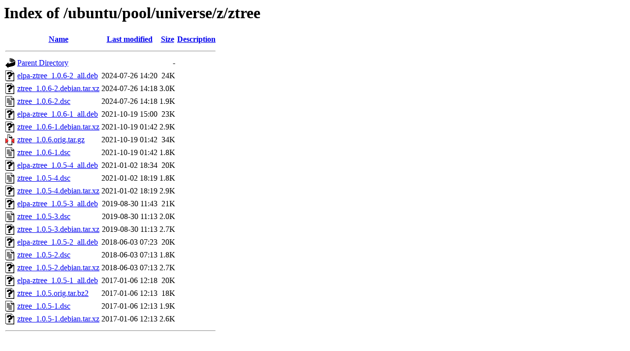

--- FILE ---
content_type: text/html;charset=UTF-8
request_url: http://mirror.sit.fraunhofer.de/ubuntu/pool/universe/z/ztree/?C=M;O=D
body_size: 800
content:
<!DOCTYPE HTML PUBLIC "-//W3C//DTD HTML 3.2 Final//EN">
<html>
 <head>
  <title>Index of /ubuntu/pool/universe/z/ztree</title>
 </head>
 <body>
<h1>Index of /ubuntu/pool/universe/z/ztree</h1>
  <table>
   <tr><th valign="top"><img src="/icons/blank.gif" alt="[ICO]"></th><th><a href="?C=N;O=A">Name</a></th><th><a href="?C=M;O=A">Last modified</a></th><th><a href="?C=S;O=A">Size</a></th><th><a href="?C=D;O=A">Description</a></th></tr>
   <tr><th colspan="5"><hr></th></tr>
<tr><td valign="top"><img src="/icons/back.gif" alt="[PARENTDIR]"></td><td><a href="/ubuntu/pool/universe/z/">Parent Directory</a></td><td>&nbsp;</td><td align="right">  - </td><td>&nbsp;</td></tr>
<tr><td valign="top"><img src="/icons/unknown.gif" alt="[   ]"></td><td><a href="elpa-ztree_1.0.6-2_all.deb">elpa-ztree_1.0.6-2_all.deb</a></td><td align="right">2024-07-26 14:20  </td><td align="right"> 24K</td><td>&nbsp;</td></tr>
<tr><td valign="top"><img src="/icons/unknown.gif" alt="[   ]"></td><td><a href="ztree_1.0.6-2.debian.tar.xz">ztree_1.0.6-2.debian.tar.xz</a></td><td align="right">2024-07-26 14:18  </td><td align="right">3.0K</td><td>&nbsp;</td></tr>
<tr><td valign="top"><img src="/icons/text.gif" alt="[TXT]"></td><td><a href="ztree_1.0.6-2.dsc">ztree_1.0.6-2.dsc</a></td><td align="right">2024-07-26 14:18  </td><td align="right">1.9K</td><td>&nbsp;</td></tr>
<tr><td valign="top"><img src="/icons/unknown.gif" alt="[   ]"></td><td><a href="elpa-ztree_1.0.6-1_all.deb">elpa-ztree_1.0.6-1_all.deb</a></td><td align="right">2021-10-19 15:00  </td><td align="right"> 23K</td><td>&nbsp;</td></tr>
<tr><td valign="top"><img src="/icons/unknown.gif" alt="[   ]"></td><td><a href="ztree_1.0.6-1.debian.tar.xz">ztree_1.0.6-1.debian.tar.xz</a></td><td align="right">2021-10-19 01:42  </td><td align="right">2.9K</td><td>&nbsp;</td></tr>
<tr><td valign="top"><img src="/icons/compressed.gif" alt="[   ]"></td><td><a href="ztree_1.0.6.orig.tar.gz">ztree_1.0.6.orig.tar.gz</a></td><td align="right">2021-10-19 01:42  </td><td align="right"> 34K</td><td>&nbsp;</td></tr>
<tr><td valign="top"><img src="/icons/text.gif" alt="[TXT]"></td><td><a href="ztree_1.0.6-1.dsc">ztree_1.0.6-1.dsc</a></td><td align="right">2021-10-19 01:42  </td><td align="right">1.8K</td><td>&nbsp;</td></tr>
<tr><td valign="top"><img src="/icons/unknown.gif" alt="[   ]"></td><td><a href="elpa-ztree_1.0.5-4_all.deb">elpa-ztree_1.0.5-4_all.deb</a></td><td align="right">2021-01-02 18:34  </td><td align="right"> 20K</td><td>&nbsp;</td></tr>
<tr><td valign="top"><img src="/icons/text.gif" alt="[TXT]"></td><td><a href="ztree_1.0.5-4.dsc">ztree_1.0.5-4.dsc</a></td><td align="right">2021-01-02 18:19  </td><td align="right">1.8K</td><td>&nbsp;</td></tr>
<tr><td valign="top"><img src="/icons/unknown.gif" alt="[   ]"></td><td><a href="ztree_1.0.5-4.debian.tar.xz">ztree_1.0.5-4.debian.tar.xz</a></td><td align="right">2021-01-02 18:19  </td><td align="right">2.9K</td><td>&nbsp;</td></tr>
<tr><td valign="top"><img src="/icons/unknown.gif" alt="[   ]"></td><td><a href="elpa-ztree_1.0.5-3_all.deb">elpa-ztree_1.0.5-3_all.deb</a></td><td align="right">2019-08-30 11:43  </td><td align="right"> 21K</td><td>&nbsp;</td></tr>
<tr><td valign="top"><img src="/icons/text.gif" alt="[TXT]"></td><td><a href="ztree_1.0.5-3.dsc">ztree_1.0.5-3.dsc</a></td><td align="right">2019-08-30 11:13  </td><td align="right">2.0K</td><td>&nbsp;</td></tr>
<tr><td valign="top"><img src="/icons/unknown.gif" alt="[   ]"></td><td><a href="ztree_1.0.5-3.debian.tar.xz">ztree_1.0.5-3.debian.tar.xz</a></td><td align="right">2019-08-30 11:13  </td><td align="right">2.7K</td><td>&nbsp;</td></tr>
<tr><td valign="top"><img src="/icons/unknown.gif" alt="[   ]"></td><td><a href="elpa-ztree_1.0.5-2_all.deb">elpa-ztree_1.0.5-2_all.deb</a></td><td align="right">2018-06-03 07:23  </td><td align="right"> 20K</td><td>&nbsp;</td></tr>
<tr><td valign="top"><img src="/icons/text.gif" alt="[TXT]"></td><td><a href="ztree_1.0.5-2.dsc">ztree_1.0.5-2.dsc</a></td><td align="right">2018-06-03 07:13  </td><td align="right">1.8K</td><td>&nbsp;</td></tr>
<tr><td valign="top"><img src="/icons/unknown.gif" alt="[   ]"></td><td><a href="ztree_1.0.5-2.debian.tar.xz">ztree_1.0.5-2.debian.tar.xz</a></td><td align="right">2018-06-03 07:13  </td><td align="right">2.7K</td><td>&nbsp;</td></tr>
<tr><td valign="top"><img src="/icons/unknown.gif" alt="[   ]"></td><td><a href="elpa-ztree_1.0.5-1_all.deb">elpa-ztree_1.0.5-1_all.deb</a></td><td align="right">2017-01-06 12:18  </td><td align="right"> 20K</td><td>&nbsp;</td></tr>
<tr><td valign="top"><img src="/icons/unknown.gif" alt="[   ]"></td><td><a href="ztree_1.0.5.orig.tar.bz2">ztree_1.0.5.orig.tar.bz2</a></td><td align="right">2017-01-06 12:13  </td><td align="right"> 18K</td><td>&nbsp;</td></tr>
<tr><td valign="top"><img src="/icons/text.gif" alt="[TXT]"></td><td><a href="ztree_1.0.5-1.dsc">ztree_1.0.5-1.dsc</a></td><td align="right">2017-01-06 12:13  </td><td align="right">1.9K</td><td>&nbsp;</td></tr>
<tr><td valign="top"><img src="/icons/unknown.gif" alt="[   ]"></td><td><a href="ztree_1.0.5-1.debian.tar.xz">ztree_1.0.5-1.debian.tar.xz</a></td><td align="right">2017-01-06 12:13  </td><td align="right">2.6K</td><td>&nbsp;</td></tr>
   <tr><th colspan="5"><hr></th></tr>
</table>
</body></html>
